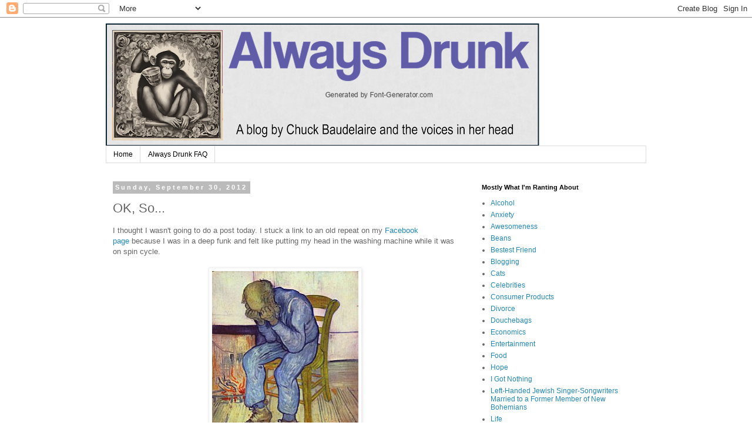

--- FILE ---
content_type: text/html; charset=UTF-8
request_url: https://www.always-drunk.com/2012/09/ok-so.html
body_size: 11457
content:
<!DOCTYPE html>
<html class='v2' dir='ltr' lang='en'>
<head>
<link href='https://www.blogger.com/static/v1/widgets/335934321-css_bundle_v2.css' rel='stylesheet' type='text/css'/>
<meta content='width=1100' name='viewport'/>
<meta content='text/html; charset=UTF-8' http-equiv='Content-Type'/>
<meta content='blogger' name='generator'/>
<link href='https://www.always-drunk.com/favicon.ico' rel='icon' type='image/x-icon'/>
<link href='https://www.always-drunk.com/2012/09/ok-so.html' rel='canonical'/>
<link rel="alternate" type="application/atom+xml" title="Always Drunk - Atom" href="https://www.always-drunk.com/feeds/posts/default" />
<link rel="alternate" type="application/rss+xml" title="Always Drunk - RSS" href="https://www.always-drunk.com/feeds/posts/default?alt=rss" />
<link rel="service.post" type="application/atom+xml" title="Always Drunk - Atom" href="https://www.blogger.com/feeds/1841841084671666214/posts/default" />

<link rel="alternate" type="application/atom+xml" title="Always Drunk - Atom" href="https://www.always-drunk.com/feeds/5309832910650881169/comments/default" />
<!--Can't find substitution for tag [blog.ieCssRetrofitLinks]-->
<link href='https://blogger.googleusercontent.com/img/b/R29vZ2xl/AVvXsEgOxUSTKAr4RUyWE4o4Vz1vkys9DYbk8nKNwTwGxyoRl-pEdncXPryhzSpePfCD6QQ_Q1xVjQ_e97v0q0kGuL0ZYvEfgV_3vpLFgMyq8lWV_EPhSpnm61lI2n2NOwnpTXf0CICEuRItu9CG/s320/ateternitysgate.jpg' rel='image_src'/>
<meta content='https://www.always-drunk.com/2012/09/ok-so.html' property='og:url'/>
<meta content='OK, So...' property='og:title'/>
<meta content='&lt;meta property=”og:type” content=”website” /&gt;' property='og:description'/>
<meta content='https://blogger.googleusercontent.com/img/b/R29vZ2xl/AVvXsEgOxUSTKAr4RUyWE4o4Vz1vkys9DYbk8nKNwTwGxyoRl-pEdncXPryhzSpePfCD6QQ_Q1xVjQ_e97v0q0kGuL0ZYvEfgV_3vpLFgMyq8lWV_EPhSpnm61lI2n2NOwnpTXf0CICEuRItu9CG/w1200-h630-p-k-no-nu/ateternitysgate.jpg' property='og:image'/>
<title>Always Drunk: OK, So...</title>
<style id='page-skin-1' type='text/css'><!--
/*
-----------------------------------------------
Blogger Template Style
Name:     Simple
Designer: Blogger
URL:      www.blogger.com
----------------------------------------------- */
/* Content
----------------------------------------------- */
body {
font: normal normal 12px 'Trebuchet MS', Trebuchet, Verdana, sans-serif;
color: #666666;
background: #ffffff none repeat scroll top left;
padding: 0 0 0 0;
}
html body .region-inner {
min-width: 0;
max-width: 100%;
width: auto;
}
h2 {
font-size: 22px;
}
a:link {
text-decoration:none;
color: #2288bb;
}
a:visited {
text-decoration:none;
color: #888888;
}
a:hover {
text-decoration:underline;
color: #33aaff;
}
.body-fauxcolumn-outer .fauxcolumn-inner {
background: transparent none repeat scroll top left;
_background-image: none;
}
.body-fauxcolumn-outer .cap-top {
position: absolute;
z-index: 1;
height: 400px;
width: 100%;
}
.body-fauxcolumn-outer .cap-top .cap-left {
width: 100%;
background: transparent none repeat-x scroll top left;
_background-image: none;
}
.content-outer {
-moz-box-shadow: 0 0 0 rgba(0, 0, 0, .15);
-webkit-box-shadow: 0 0 0 rgba(0, 0, 0, .15);
-goog-ms-box-shadow: 0 0 0 #333333;
box-shadow: 0 0 0 rgba(0, 0, 0, .15);
margin-bottom: 1px;
}
.content-inner {
padding: 10px 40px;
}
.content-inner {
background-color: #ffffff;
}
/* Header
----------------------------------------------- */
.header-outer {
background: transparent none repeat-x scroll 0 -400px;
_background-image: none;
}
.Header h1 {
font: normal normal 40px 'Trebuchet MS',Trebuchet,Verdana,sans-serif;
color: #000000;
text-shadow: 0 0 0 rgba(0, 0, 0, .2);
}
.Header h1 a {
color: #000000;
}
.Header .description {
font-size: 18px;
color: #000000;
}
.header-inner .Header .titlewrapper {
padding: 22px 0;
}
.header-inner .Header .descriptionwrapper {
padding: 0 0;
}
/* Tabs
----------------------------------------------- */
.tabs-inner .section:first-child {
border-top: 0 solid #dddddd;
}
.tabs-inner .section:first-child ul {
margin-top: -1px;
border-top: 1px solid #dddddd;
border-left: 1px solid #dddddd;
border-right: 1px solid #dddddd;
}
.tabs-inner .widget ul {
background: transparent none repeat-x scroll 0 -800px;
_background-image: none;
border-bottom: 1px solid #dddddd;
margin-top: 0;
margin-left: -30px;
margin-right: -30px;
}
.tabs-inner .widget li a {
display: inline-block;
padding: .6em 1em;
font: normal normal 12px 'Trebuchet MS', Trebuchet, Verdana, sans-serif;
color: #000000;
border-left: 1px solid #ffffff;
border-right: 1px solid #dddddd;
}
.tabs-inner .widget li:first-child a {
border-left: none;
}
.tabs-inner .widget li.selected a, .tabs-inner .widget li a:hover {
color: #000000;
background-color: #eeeeee;
text-decoration: none;
}
/* Columns
----------------------------------------------- */
.main-outer {
border-top: 0 solid transparent;
}
.fauxcolumn-left-outer .fauxcolumn-inner {
border-right: 1px solid transparent;
}
.fauxcolumn-right-outer .fauxcolumn-inner {
border-left: 1px solid transparent;
}
/* Headings
----------------------------------------------- */
div.widget > h2,
div.widget h2.title {
margin: 0 0 1em 0;
font: normal bold 11px 'Trebuchet MS',Trebuchet,Verdana,sans-serif;
color: #000000;
}
/* Widgets
----------------------------------------------- */
.widget .zippy {
color: #999999;
text-shadow: 2px 2px 1px rgba(0, 0, 0, .1);
}
.widget .popular-posts ul {
list-style: none;
}
/* Posts
----------------------------------------------- */
h2.date-header {
font: normal bold 11px Arial, Tahoma, Helvetica, FreeSans, sans-serif;
}
.date-header span {
background-color: #bbbbbb;
color: #ffffff;
padding: 0.4em;
letter-spacing: 3px;
margin: inherit;
}
.main-inner {
padding-top: 35px;
padding-bottom: 65px;
}
.main-inner .column-center-inner {
padding: 0 0;
}
.main-inner .column-center-inner .section {
margin: 0 1em;
}
.post {
margin: 0 0 45px 0;
}
h3.post-title, .comments h4 {
font: normal normal 22px 'Trebuchet MS',Trebuchet,Verdana,sans-serif;
margin: .75em 0 0;
}
.post-body {
font-size: 110%;
line-height: 1.4;
position: relative;
}
.post-body img, .post-body .tr-caption-container, .Profile img, .Image img,
.BlogList .item-thumbnail img {
padding: 2px;
background: #ffffff;
border: 1px solid #eeeeee;
-moz-box-shadow: 1px 1px 5px rgba(0, 0, 0, .1);
-webkit-box-shadow: 1px 1px 5px rgba(0, 0, 0, .1);
box-shadow: 1px 1px 5px rgba(0, 0, 0, .1);
}
.post-body img, .post-body .tr-caption-container {
padding: 5px;
}
.post-body .tr-caption-container {
color: #666666;
}
.post-body .tr-caption-container img {
padding: 0;
background: transparent;
border: none;
-moz-box-shadow: 0 0 0 rgba(0, 0, 0, .1);
-webkit-box-shadow: 0 0 0 rgba(0, 0, 0, .1);
box-shadow: 0 0 0 rgba(0, 0, 0, .1);
}
.post-header {
margin: 0 0 1.5em;
line-height: 1.6;
font-size: 90%;
}
.post-footer {
margin: 20px -2px 0;
padding: 5px 10px;
color: #666666;
background-color: #eeeeee;
border-bottom: 1px solid #eeeeee;
line-height: 1.6;
font-size: 90%;
}
#comments .comment-author {
padding-top: 1.5em;
border-top: 1px solid transparent;
background-position: 0 1.5em;
}
#comments .comment-author:first-child {
padding-top: 0;
border-top: none;
}
.avatar-image-container {
margin: .2em 0 0;
}
#comments .avatar-image-container img {
border: 1px solid #eeeeee;
}
/* Comments
----------------------------------------------- */
.comments .comments-content .icon.blog-author {
background-repeat: no-repeat;
background-image: url([data-uri]);
}
.comments .comments-content .loadmore a {
border-top: 1px solid #999999;
border-bottom: 1px solid #999999;
}
.comments .comment-thread.inline-thread {
background-color: #eeeeee;
}
.comments .continue {
border-top: 2px solid #999999;
}
/* Accents
---------------------------------------------- */
.section-columns td.columns-cell {
border-left: 1px solid transparent;
}
.blog-pager {
background: transparent url(https://resources.blogblog.com/blogblog/data/1kt/simple/paging_dot.png) repeat-x scroll top center;
}
.blog-pager-older-link, .home-link,
.blog-pager-newer-link {
background-color: #ffffff;
padding: 5px;
}
.footer-outer {
border-top: 1px dashed #bbbbbb;
}
/* Mobile
----------------------------------------------- */
body.mobile  {
background-size: auto;
}
.mobile .body-fauxcolumn-outer {
background: transparent none repeat scroll top left;
}
.mobile .body-fauxcolumn-outer .cap-top {
background-size: 100% auto;
}
.mobile .content-outer {
-webkit-box-shadow: 0 0 3px rgba(0, 0, 0, .15);
box-shadow: 0 0 3px rgba(0, 0, 0, .15);
}
.mobile .tabs-inner .widget ul {
margin-left: 0;
margin-right: 0;
}
.mobile .post {
margin: 0;
}
.mobile .main-inner .column-center-inner .section {
margin: 0;
}
.mobile .date-header span {
padding: 0.1em 10px;
margin: 0 -10px;
}
.mobile h3.post-title {
margin: 0;
}
.mobile .blog-pager {
background: transparent none no-repeat scroll top center;
}
.mobile .footer-outer {
border-top: none;
}
.mobile .main-inner, .mobile .footer-inner {
background-color: #ffffff;
}
.mobile-index-contents {
color: #666666;
}
.mobile-link-button {
background-color: #2288bb;
}
.mobile-link-button a:link, .mobile-link-button a:visited {
color: #ffffff;
}
.mobile .tabs-inner .section:first-child {
border-top: none;
}
.mobile .tabs-inner .PageList .widget-content {
background-color: #eeeeee;
color: #000000;
border-top: 1px solid #dddddd;
border-bottom: 1px solid #dddddd;
}
.mobile .tabs-inner .PageList .widget-content .pagelist-arrow {
border-left: 1px solid #dddddd;
}

--></style>
<style id='template-skin-1' type='text/css'><!--
body {
min-width: 1000px;
}
.content-outer, .content-fauxcolumn-outer, .region-inner {
min-width: 1000px;
max-width: 1000px;
_width: 1000px;
}
.main-inner .columns {
padding-left: 0;
padding-right: 310px;
}
.main-inner .fauxcolumn-center-outer {
left: 0;
right: 310px;
/* IE6 does not respect left and right together */
_width: expression(this.parentNode.offsetWidth -
parseInt("0") -
parseInt("310px") + 'px');
}
.main-inner .fauxcolumn-left-outer {
width: 0;
}
.main-inner .fauxcolumn-right-outer {
width: 310px;
}
.main-inner .column-left-outer {
width: 0;
right: 100%;
margin-left: -0;
}
.main-inner .column-right-outer {
width: 310px;
margin-right: -310px;
}
#layout {
min-width: 0;
}
#layout .content-outer {
min-width: 0;
width: 800px;
}
#layout .region-inner {
min-width: 0;
width: auto;
}
body#layout div.add_widget {
padding: 8px;
}
body#layout div.add_widget a {
margin-left: 32px;
}
--></style>
<link href='https://www.blogger.com/dyn-css/authorization.css?targetBlogID=1841841084671666214&amp;zx=61166be3-9b25-45c9-b97f-77109964954d' media='none' onload='if(media!=&#39;all&#39;)media=&#39;all&#39;' rel='stylesheet'/><noscript><link href='https://www.blogger.com/dyn-css/authorization.css?targetBlogID=1841841084671666214&amp;zx=61166be3-9b25-45c9-b97f-77109964954d' rel='stylesheet'/></noscript>
<meta name='google-adsense-platform-account' content='ca-host-pub-1556223355139109'/>
<meta name='google-adsense-platform-domain' content='blogspot.com'/>

<script async src="https://pagead2.googlesyndication.com/pagead/js/adsbygoogle.js?client=ca-pub-4695950811928045&host=ca-host-pub-1556223355139109" crossorigin="anonymous"></script>

<!-- data-ad-client=ca-pub-4695950811928045 -->

</head>
<body class='loading variant-simplysimple'>
<div class='navbar section' id='navbar' name='Navbar'><div class='widget Navbar' data-version='1' id='Navbar1'><script type="text/javascript">
    function setAttributeOnload(object, attribute, val) {
      if(window.addEventListener) {
        window.addEventListener('load',
          function(){ object[attribute] = val; }, false);
      } else {
        window.attachEvent('onload', function(){ object[attribute] = val; });
      }
    }
  </script>
<div id="navbar-iframe-container"></div>
<script type="text/javascript" src="https://apis.google.com/js/platform.js"></script>
<script type="text/javascript">
      gapi.load("gapi.iframes:gapi.iframes.style.bubble", function() {
        if (gapi.iframes && gapi.iframes.getContext) {
          gapi.iframes.getContext().openChild({
              url: 'https://www.blogger.com/navbar/1841841084671666214?po\x3d5309832910650881169\x26origin\x3dhttps://www.always-drunk.com',
              where: document.getElementById("navbar-iframe-container"),
              id: "navbar-iframe"
          });
        }
      });
    </script><script type="text/javascript">
(function() {
var script = document.createElement('script');
script.type = 'text/javascript';
script.src = '//pagead2.googlesyndication.com/pagead/js/google_top_exp.js';
var head = document.getElementsByTagName('head')[0];
if (head) {
head.appendChild(script);
}})();
</script>
</div></div>
<div class='body-fauxcolumns'>
<div class='fauxcolumn-outer body-fauxcolumn-outer'>
<div class='cap-top'>
<div class='cap-left'></div>
<div class='cap-right'></div>
</div>
<div class='fauxborder-left'>
<div class='fauxborder-right'></div>
<div class='fauxcolumn-inner'>
</div>
</div>
<div class='cap-bottom'>
<div class='cap-left'></div>
<div class='cap-right'></div>
</div>
</div>
</div>
<div class='content'>
<div class='content-fauxcolumns'>
<div class='fauxcolumn-outer content-fauxcolumn-outer'>
<div class='cap-top'>
<div class='cap-left'></div>
<div class='cap-right'></div>
</div>
<div class='fauxborder-left'>
<div class='fauxborder-right'></div>
<div class='fauxcolumn-inner'>
</div>
</div>
<div class='cap-bottom'>
<div class='cap-left'></div>
<div class='cap-right'></div>
</div>
</div>
</div>
<div class='content-outer'>
<div class='content-cap-top cap-top'>
<div class='cap-left'></div>
<div class='cap-right'></div>
</div>
<div class='fauxborder-left content-fauxborder-left'>
<div class='fauxborder-right content-fauxborder-right'></div>
<div class='content-inner'>
<header>
<div class='header-outer'>
<div class='header-cap-top cap-top'>
<div class='cap-left'></div>
<div class='cap-right'></div>
</div>
<div class='fauxborder-left header-fauxborder-left'>
<div class='fauxborder-right header-fauxborder-right'></div>
<div class='region-inner header-inner'>
<div class='header section' id='header' name='Header'><div class='widget Header' data-version='1' id='Header1'>
<div id='header-inner'>
<a href='https://www.always-drunk.com/' style='display: block'>
<img alt='Always Drunk' height='209px; ' id='Header1_headerimg' src='https://blogger.googleusercontent.com/img/a/AVvXsEjAxErq3ldgYHGnUDrxeHg0vJtMHdTIiaeoDSqme2slgwM_lvV7mMn2-SGGVCPTgLFLqcf6-arUjA0Gty61oS8Ytx3fB3KHhi32Il05pqS0TwR9os1qkyTSze2kgFr5oRIKJq-ifauj6kjRcwM9_jwVSFA5NSon8vReuVs40qoXpiiZhVLFV6b-VLGSfH3n=s752' style='display: block' width='752px; '/>
</a>
</div>
</div></div>
</div>
</div>
<div class='header-cap-bottom cap-bottom'>
<div class='cap-left'></div>
<div class='cap-right'></div>
</div>
</div>
</header>
<div class='tabs-outer'>
<div class='tabs-cap-top cap-top'>
<div class='cap-left'></div>
<div class='cap-right'></div>
</div>
<div class='fauxborder-left tabs-fauxborder-left'>
<div class='fauxborder-right tabs-fauxborder-right'></div>
<div class='region-inner tabs-inner'>
<div class='tabs section' id='crosscol' name='Cross-Column'><div class='widget PageList' data-version='1' id='PageList1'>
<div class='widget-content'>
<ul>
<li>
<a href='https://www.always-drunk.com/'>Home</a>
</li>
<li>
<a href='https://www.always-drunk.com/p/always-drunk-faq.html'>Always Drunk FAQ</a>
</li>
</ul>
<div class='clear'></div>
</div>
</div></div>
<div class='tabs no-items section' id='crosscol-overflow' name='Cross-Column 2'></div>
</div>
</div>
<div class='tabs-cap-bottom cap-bottom'>
<div class='cap-left'></div>
<div class='cap-right'></div>
</div>
</div>
<div class='main-outer'>
<div class='main-cap-top cap-top'>
<div class='cap-left'></div>
<div class='cap-right'></div>
</div>
<div class='fauxborder-left main-fauxborder-left'>
<div class='fauxborder-right main-fauxborder-right'></div>
<div class='region-inner main-inner'>
<div class='columns fauxcolumns'>
<div class='fauxcolumn-outer fauxcolumn-center-outer'>
<div class='cap-top'>
<div class='cap-left'></div>
<div class='cap-right'></div>
</div>
<div class='fauxborder-left'>
<div class='fauxborder-right'></div>
<div class='fauxcolumn-inner'>
</div>
</div>
<div class='cap-bottom'>
<div class='cap-left'></div>
<div class='cap-right'></div>
</div>
</div>
<div class='fauxcolumn-outer fauxcolumn-left-outer'>
<div class='cap-top'>
<div class='cap-left'></div>
<div class='cap-right'></div>
</div>
<div class='fauxborder-left'>
<div class='fauxborder-right'></div>
<div class='fauxcolumn-inner'>
</div>
</div>
<div class='cap-bottom'>
<div class='cap-left'></div>
<div class='cap-right'></div>
</div>
</div>
<div class='fauxcolumn-outer fauxcolumn-right-outer'>
<div class='cap-top'>
<div class='cap-left'></div>
<div class='cap-right'></div>
</div>
<div class='fauxborder-left'>
<div class='fauxborder-right'></div>
<div class='fauxcolumn-inner'>
</div>
</div>
<div class='cap-bottom'>
<div class='cap-left'></div>
<div class='cap-right'></div>
</div>
</div>
<!-- corrects IE6 width calculation -->
<div class='columns-inner'>
<div class='column-center-outer'>
<div class='column-center-inner'>
<div class='main section' id='main' name='Main'><div class='widget Blog' data-version='1' id='Blog1'>
<div class='blog-posts hfeed'>

          <div class="date-outer">
        
<h2 class='date-header'><span>Sunday, September 30, 2012</span></h2>

          <div class="date-posts">
        
<div class='post-outer'>
<div class='post hentry uncustomized-post-template' itemprop='blogPost' itemscope='itemscope' itemtype='http://schema.org/BlogPosting'>
<meta content='https://blogger.googleusercontent.com/img/b/R29vZ2xl/AVvXsEgOxUSTKAr4RUyWE4o4Vz1vkys9DYbk8nKNwTwGxyoRl-pEdncXPryhzSpePfCD6QQ_Q1xVjQ_e97v0q0kGuL0ZYvEfgV_3vpLFgMyq8lWV_EPhSpnm61lI2n2NOwnpTXf0CICEuRItu9CG/s320/ateternitysgate.jpg' itemprop='image_url'/>
<meta content='1841841084671666214' itemprop='blogId'/>
<meta content='5309832910650881169' itemprop='postId'/>
<a name='5309832910650881169'></a>
<h3 class='post-title entry-title' itemprop='name'>
OK, So...
</h3>
<div class='post-header'>
<div class='post-header-line-1'></div>
</div>
<div class='post-body entry-content' id='post-body-5309832910650881169' itemprop='description articleBody'>
I thought I wasn't going to do a post today. I stuck a link to an old repeat on my <a href="http://www.facebook.com/alwaysdrunk" target="_blank">Facebook page</a>&nbsp;because I was in a deep funk and&nbsp;felt like putting my head in the washing machine while it was on spin cycle.<br />
<br />
<table align="center" cellpadding="0" cellspacing="0" class="tr-caption-container" style="margin-left: auto; margin-right: auto; text-align: center;"><tbody>
<tr><td style="text-align: center;"><a href="https://blogger.googleusercontent.com/img/b/R29vZ2xl/AVvXsEgOxUSTKAr4RUyWE4o4Vz1vkys9DYbk8nKNwTwGxyoRl-pEdncXPryhzSpePfCD6QQ_Q1xVjQ_e97v0q0kGuL0ZYvEfgV_3vpLFgMyq8lWV_EPhSpnm61lI2n2NOwnpTXf0CICEuRItu9CG/s1600/ateternitysgate.jpg" imageanchor="1" style="margin-left: auto; margin-right: auto;"><img border="0" height="320" src="https://blogger.googleusercontent.com/img/b/R29vZ2xl/AVvXsEgOxUSTKAr4RUyWE4o4Vz1vkys9DYbk8nKNwTwGxyoRl-pEdncXPryhzSpePfCD6QQ_Q1xVjQ_e97v0q0kGuL0ZYvEfgV_3vpLFgMyq8lWV_EPhSpnm61lI2n2NOwnpTXf0CICEuRItu9CG/s320/ateternitysgate.jpg" width="249" /></a></td></tr>
<tr><td class="tr-caption" style="text-align: center;"><span style="font-family: Arial, Helvetica, sans-serif; font-size: x-small;">Other than the hairline, Van Gogh nailed it.</span></td></tr>
</tbody></table>
No particular reason. I've only been unemployed since Thursday afternoon; even by my standards of dramatic excess that's not enough time to work up a good existential crisis. So far I've sent out a dozen resumes and gotten one rejection. That, my friends, is an amazing hit rate. I need to wait until <em>weeks</em> have gone by and I've been rejected or ignored by <em>scores</em>&nbsp;of companies before I start to wonder if I'm ever going to work again. Hell, I'm actually still getting paid my actual salary - not severance - through tomorrow. Technically, I'm on vacation, albeit the kind I've been told not to return from.<br />
<br />
My point is, I'm not freaked out over being unemployed yet.<br />
<br />
My guess is, you'll know when it happens.<br />
<br />
I'm not sure why I spiraled into this emotional morass sometime late yesterday. An amazing thing happened yesterday: I hit an all-time single-day high in pageviews. By a <em>lot</em>. Thanks, everyone who dropped in. Sincerely, truly, really, thanks. <br />
<br />
It was still a pathetically small number of hits. Because I'm a pathetically small blogger. But it was awesome, just the same.<br />
<br />
The thing is, yesterday was a rainy, chilly day in North Texas. There was sort of nowhere to go and nothing to do. As a result, I spent the day pretty much glued to my computer, watching my blog hits go up. It was cool to watch them rise, but by evening I realized what I had spent the last 10 hours doing and felt completely petty and lame. I know Perez Hilton doesn't sit around refreshing his stats all day. I had fallen beneath the benchmark of Perez Hilton, people. <br />
<br />
And I started thinking about how this new record high was most likely a fluke. Which it was - today's hits were good for a Sunday, but certainly nowhere near yesterday's. So <em>that</em> made me feel pretty bad, too.<br />
<br />
Also, I ran out of vodka and it occurred to me that it's pretty hard to justify the purchase of vodka when you're unemployed, unless you're a professional homeless alcoholic. <br />
<br />
And finally, without going into too much detail, Beloved Spouse made a disparaging comment about my blog - that maybe he didn't mean or didn't think about disparaging it sounded or maybe I took it completely the wrong way - and it pretty much completed the launching of the spiral.<br />
<br />
So the upshot is...I felt like a beached walrus, which as you may or not know rarely post blog entries. But then I felt better because I laughed a little and went grocery shopping at a different Target from <a href="http://www.always-drunk.com/2012/09/mid-life-crisis-vs-retail-monkeys.html" target="_blank">the one I can no longer show my face in</a>&nbsp;and filled out a couple of job applications. And I thought, well hell, now that I&nbsp;no longer want to put my leg in an industrial linen presser, why don't I at least get something out of it? Why don't I write about it, since that's what writers do?<br />
<br />
By which I mean use their experiences to form the basis of their written expressions. Not whine all over the Internet. Hemingway never did that.<br />
<br />
Although I'll bet Vincent Van Gogh would have been all over MS Paint making crazy pictures of bloody ears and shit and posting them on his Tumblr. Probably would have gotten a lot more hits than I do, too.<br />
<br />
I should stop before I get in another funk.
<div style='clear: both;'></div>
</div>
<div class='post-footer'>
<div class='post-footer-line post-footer-line-1'>
<span class='post-author vcard'>
</span>
<span class='post-timestamp'>
</span>
<span class='post-comment-link'>
</span>
<span class='post-icons'>
<span class='item-action'>
<a href='https://www.blogger.com/email-post/1841841084671666214/5309832910650881169' title='Email Post'>
<img alt='' class='icon-action' height='13' src='https://resources.blogblog.com/img/icon18_email.gif' width='18'/>
</a>
</span>
<span class='item-control blog-admin pid-606359315'>
<a href='https://www.blogger.com/post-edit.g?blogID=1841841084671666214&postID=5309832910650881169&from=pencil' title='Edit Post'>
<img alt='' class='icon-action' height='18' src='https://resources.blogblog.com/img/icon18_edit_allbkg.gif' width='18'/>
</a>
</span>
</span>
<div class='post-share-buttons goog-inline-block'>
<a class='goog-inline-block share-button sb-email' href='https://www.blogger.com/share-post.g?blogID=1841841084671666214&postID=5309832910650881169&target=email' target='_blank' title='Email This'><span class='share-button-link-text'>Email This</span></a><a class='goog-inline-block share-button sb-blog' href='https://www.blogger.com/share-post.g?blogID=1841841084671666214&postID=5309832910650881169&target=blog' onclick='window.open(this.href, "_blank", "height=270,width=475"); return false;' target='_blank' title='BlogThis!'><span class='share-button-link-text'>BlogThis!</span></a><a class='goog-inline-block share-button sb-twitter' href='https://www.blogger.com/share-post.g?blogID=1841841084671666214&postID=5309832910650881169&target=twitter' target='_blank' title='Share to X'><span class='share-button-link-text'>Share to X</span></a><a class='goog-inline-block share-button sb-facebook' href='https://www.blogger.com/share-post.g?blogID=1841841084671666214&postID=5309832910650881169&target=facebook' onclick='window.open(this.href, "_blank", "height=430,width=640"); return false;' target='_blank' title='Share to Facebook'><span class='share-button-link-text'>Share to Facebook</span></a><a class='goog-inline-block share-button sb-pinterest' href='https://www.blogger.com/share-post.g?blogID=1841841084671666214&postID=5309832910650881169&target=pinterest' target='_blank' title='Share to Pinterest'><span class='share-button-link-text'>Share to Pinterest</span></a>
</div>
</div>
<div class='post-footer-line post-footer-line-2'>
<span class='post-labels'>
Labels:
<a href='https://www.always-drunk.com/search/label/Alcohol' rel='tag'>Alcohol</a>,
<a href='https://www.always-drunk.com/search/label/Art' rel='tag'>Art</a>,
<a href='https://www.always-drunk.com/search/label/Blogging' rel='tag'>Blogging</a>,
<a href='https://www.always-drunk.com/search/label/Crazy' rel='tag'>Crazy</a>,
<a href='https://www.always-drunk.com/search/label/Internet' rel='tag'>Internet</a>,
<a href='https://www.always-drunk.com/search/label/Unemployment' rel='tag'>Unemployment</a>
</span>
</div>
<div class='post-footer-line post-footer-line-3'>
<span class='post-location'>
</span>
</div>
</div>
</div>
<div class='comments' id='comments'>
<a name='comments'></a>
<h4>No comments:</h4>
<div id='Blog1_comments-block-wrapper'>
<dl class='avatar-comment-indent' id='comments-block'>
</dl>
</div>
<p class='comment-footer'>
<div class='comment-form'>
<a name='comment-form'></a>
<h4 id='comment-post-message'>Post a Comment</h4>
<p>I love comments! But be nice. </p>
<a href='https://www.blogger.com/comment/frame/1841841084671666214?po=5309832910650881169&hl=en&saa=85391&origin=https://www.always-drunk.com' id='comment-editor-src'></a>
<iframe allowtransparency='true' class='blogger-iframe-colorize blogger-comment-from-post' frameborder='0' height='410px' id='comment-editor' name='comment-editor' src='' width='100%'></iframe>
<script src='https://www.blogger.com/static/v1/jsbin/2830521187-comment_from_post_iframe.js' type='text/javascript'></script>
<script type='text/javascript'>
      BLOG_CMT_createIframe('https://www.blogger.com/rpc_relay.html');
    </script>
</div>
</p>
</div>
</div>

        </div></div>
      
</div>
<div class='blog-pager' id='blog-pager'>
<span id='blog-pager-newer-link'>
<a class='blog-pager-newer-link' href='https://www.always-drunk.com/2012/10/compact-post.html' id='Blog1_blog-pager-newer-link' title='Newer Post'>Newer Post</a>
</span>
<span id='blog-pager-older-link'>
<a class='blog-pager-older-link' href='https://www.always-drunk.com/2012/09/where-is-fonz-when-you-need-him-most.html' id='Blog1_blog-pager-older-link' title='Older Post'>Older Post</a>
</span>
<a class='home-link' href='https://www.always-drunk.com/'>Home</a>
</div>
<div class='clear'></div>
<div class='post-feeds'>
<div class='feed-links'>
Subscribe to:
<a class='feed-link' href='https://www.always-drunk.com/feeds/5309832910650881169/comments/default' target='_blank' type='application/atom+xml'>Post Comments (Atom)</a>
</div>
</div>
</div></div>
</div>
</div>
<div class='column-left-outer'>
<div class='column-left-inner'>
<aside>
</aside>
</div>
</div>
<div class='column-right-outer'>
<div class='column-right-inner'>
<aside>
<div class='sidebar section' id='sidebar-right-1'><div class='widget Label' data-version='1' id='Label1'>
<h2>Mostly What I'm Ranting About</h2>
<div class='widget-content list-label-widget-content'>
<ul>
<li>
<a dir='ltr' href='https://www.always-drunk.com/search/label/Alcohol'>Alcohol</a>
</li>
<li>
<a dir='ltr' href='https://www.always-drunk.com/search/label/Anxiety'>Anxiety</a>
</li>
<li>
<a dir='ltr' href='https://www.always-drunk.com/search/label/Awesomeness'>Awesomeness</a>
</li>
<li>
<a dir='ltr' href='https://www.always-drunk.com/search/label/Beans'>Beans</a>
</li>
<li>
<a dir='ltr' href='https://www.always-drunk.com/search/label/Bestest%20Friend'>Bestest Friend</a>
</li>
<li>
<a dir='ltr' href='https://www.always-drunk.com/search/label/Blogging'>Blogging</a>
</li>
<li>
<a dir='ltr' href='https://www.always-drunk.com/search/label/Cats'>Cats</a>
</li>
<li>
<a dir='ltr' href='https://www.always-drunk.com/search/label/Celebrities'>Celebrities</a>
</li>
<li>
<a dir='ltr' href='https://www.always-drunk.com/search/label/Consumer%20Products'>Consumer Products</a>
</li>
<li>
<a dir='ltr' href='https://www.always-drunk.com/search/label/Divorce'>Divorce</a>
</li>
<li>
<a dir='ltr' href='https://www.always-drunk.com/search/label/Douchebags'>Douchebags</a>
</li>
<li>
<a dir='ltr' href='https://www.always-drunk.com/search/label/Economics'>Economics</a>
</li>
<li>
<a dir='ltr' href='https://www.always-drunk.com/search/label/Entertainment'>Entertainment</a>
</li>
<li>
<a dir='ltr' href='https://www.always-drunk.com/search/label/Food'>Food</a>
</li>
<li>
<a dir='ltr' href='https://www.always-drunk.com/search/label/Hope'>Hope</a>
</li>
<li>
<a dir='ltr' href='https://www.always-drunk.com/search/label/I%20Got%20Nothing'>I Got Nothing</a>
</li>
<li>
<a dir='ltr' href='https://www.always-drunk.com/search/label/Left-Handed%20Jewish%20Singer-Songwriters%20Married%20to%20a%20Former%20Member%20of%20New%20Bohemians'>Left-Handed Jewish Singer-Songwriters Married to a Former Member of New Bohemians</a>
</li>
<li>
<a dir='ltr' href='https://www.always-drunk.com/search/label/Life'>Life</a>
</li>
<li>
<a dir='ltr' href='https://www.always-drunk.com/search/label/Love'>Love</a>
</li>
<li>
<a dir='ltr' href='https://www.always-drunk.com/search/label/Monkeys'>Monkeys</a>
</li>
<li>
<a dir='ltr' href='https://www.always-drunk.com/search/label/Music'>Music</a>
</li>
<li>
<a dir='ltr' href='https://www.always-drunk.com/search/label/PDaughter'>PDaughter</a>
</li>
<li>
<a dir='ltr' href='https://www.always-drunk.com/search/label/Poetry'>Poetry</a>
</li>
<li>
<a dir='ltr' href='https://www.always-drunk.com/search/label/Politics'>Politics</a>
</li>
<li>
<a dir='ltr' href='https://www.always-drunk.com/search/label/Pop%20Culture'>Pop Culture</a>
</li>
<li>
<a dir='ltr' href='https://www.always-drunk.com/search/label/Strong'>Strong</a>
</li>
<li>
<a dir='ltr' href='https://www.always-drunk.com/search/label/Tacocat'>Tacocat</a>
</li>
<li>
<a dir='ltr' href='https://www.always-drunk.com/search/label/Trump'>Trump</a>
</li>
<li>
<a dir='ltr' href='https://www.always-drunk.com/search/label/Writing'>Writing</a>
</li>
</ul>
<div class='clear'></div>
</div>
</div></div>
<table border='0' cellpadding='0' cellspacing='0' class='section-columns columns-2'>
<tbody>
<tr>
<td class='first columns-cell'>
<div class='sidebar no-items section' id='sidebar-right-2-1'></div>
</td>
<td class='columns-cell'>
<div class='sidebar no-items section' id='sidebar-right-2-2'></div>
</td>
</tr>
</tbody>
</table>
<div class='sidebar no-items section' id='sidebar-right-3'></div>
</aside>
</div>
</div>
</div>
<div style='clear: both'></div>
<!-- columns -->
</div>
<!-- main -->
</div>
</div>
<div class='main-cap-bottom cap-bottom'>
<div class='cap-left'></div>
<div class='cap-right'></div>
</div>
</div>
<footer>
<div class='footer-outer'>
<div class='footer-cap-top cap-top'>
<div class='cap-left'></div>
<div class='cap-right'></div>
</div>
<div class='fauxborder-left footer-fauxborder-left'>
<div class='fauxborder-right footer-fauxborder-right'></div>
<div class='region-inner footer-inner'>
<div class='foot section' id='footer-1'><div class='widget Text' data-version='1' id='Text1'>
<div class='widget-content'>
Profile  Photo by Whaldener Endoanat_tikker
</div>
<div class='clear'></div>
</div></div>
<table border='0' cellpadding='0' cellspacing='0' class='section-columns columns-2'>
<tbody>
<tr>
<td class='first columns-cell'>
<div class='foot section' id='footer-2-1'><div class='widget PopularPosts' data-version='1' id='PopularPosts1'>
<h2>This Month's Good Stuff</h2>
<div class='widget-content popular-posts'>
<ul>
<li>
<div class='item-title'><a href='https://www.always-drunk.com/2015/09/cats-love-contestthe-perfect-blog-post.html'>Cats, Love, Contest...The Perfect Blog Post, Yes?</a></div>
<div class='item-snippet'>To begin:   Confidential to Karen McBoob: I love you. I just fell in love with you. Big sloppy wet kiss.     Mmmmffffgnmrrrrrmmmrgrh.   To c...</div>
</li>
<li>
<div class='item-title'><a href='https://www.always-drunk.com/2012/05/i-said-vaping-not-vapid.html'>I Said VAPING, not VAPID</a></div>
<div class='item-snippet'>I&#39;m going to vape.     You gonna what now?    From Urban Dictionary :   Vape   To inhale vapor from E-cigarettes. Used because &quot;smo...</div>
</li>
<li>
<div class='item-title'><a href='https://www.always-drunk.com/2012/06/goodbye-richard-dawson.html'>Goodbye, Richard Dawson</a></div>
<div class='item-snippet'>You may have heard that television icon Richard Dawson passed away this weekend.     The essence of Richard Dawson in his &quot;Family Feud...</div>
</li>
</ul>
<div class='clear'></div>
</div>
</div></div>
</td>
<td class='columns-cell'>
<div class='foot section' id='footer-2-2'><div class='widget PopularPosts' data-version='1' id='PopularPosts2'>
<h2>Most Popular Ever Ever Ever</h2>
<div class='widget-content popular-posts'>
<ul>
<li>
<div class='item-title'><a href='https://www.always-drunk.com/2015/09/cats-love-contestthe-perfect-blog-post.html'>Cats, Love, Contest...The Perfect Blog Post, Yes?</a></div>
<div class='item-snippet'>To begin:   Confidential to Karen McBoob: I love you. I just fell in love with you. Big sloppy wet kiss.     Mmmmffffgnmrrrrrmmmrgrh.   To c...</div>
</li>
<li>
<div class='item-title'><a href='https://www.always-drunk.com/2012/06/goodbye-richard-dawson.html'>Goodbye, Richard Dawson</a></div>
<div class='item-snippet'>You may have heard that television icon Richard Dawson passed away this weekend.     The essence of Richard Dawson in his &quot;Family Feud...</div>
</li>
<li>
<div class='item-title'><a href='https://www.always-drunk.com/2011/07/addendum-to-yesterdays-post.html'>Addendum to Yesterday's Post</a></div>
<div class='item-snippet'>Yesterday I listed my picks for the  five butt-ugliest cars  for sale right now. On my list was the little Nissan Cube.    I got to feeling ...</div>
</li>
</ul>
<div class='clear'></div>
</div>
</div></div>
</td>
</tr>
</tbody>
</table>
<!-- outside of the include in order to lock Attribution widget -->
<div class='foot section' id='footer-3' name='Footer'><div class='widget Attribution' data-version='1' id='Attribution1'>
<div class='widget-content' style='text-align: center;'>
All material is copyright 2009-2025 by its respective authors. Simple theme. Powered by <a href='https://www.blogger.com' target='_blank'>Blogger</a>.
</div>
<div class='clear'></div>
</div></div>
</div>
</div>
<div class='footer-cap-bottom cap-bottom'>
<div class='cap-left'></div>
<div class='cap-right'></div>
</div>
</div>
</footer>
<!-- content -->
</div>
</div>
<div class='content-cap-bottom cap-bottom'>
<div class='cap-left'></div>
<div class='cap-right'></div>
</div>
</div>
</div>
<script type='text/javascript'>
    window.setTimeout(function() {
        document.body.className = document.body.className.replace('loading', '');
      }, 10);
  </script>

<script type="text/javascript" src="https://www.blogger.com/static/v1/widgets/3845888474-widgets.js"></script>
<script type='text/javascript'>
window['__wavt'] = 'AOuZoY5ilxn2-rt8zB4sS4JGT_EVJKe1Yw:1768550203400';_WidgetManager._Init('//www.blogger.com/rearrange?blogID\x3d1841841084671666214','//www.always-drunk.com/2012/09/ok-so.html','1841841084671666214');
_WidgetManager._SetDataContext([{'name': 'blog', 'data': {'blogId': '1841841084671666214', 'title': 'Always Drunk', 'url': 'https://www.always-drunk.com/2012/09/ok-so.html', 'canonicalUrl': 'https://www.always-drunk.com/2012/09/ok-so.html', 'homepageUrl': 'https://www.always-drunk.com/', 'searchUrl': 'https://www.always-drunk.com/search', 'canonicalHomepageUrl': 'https://www.always-drunk.com/', 'blogspotFaviconUrl': 'https://www.always-drunk.com/favicon.ico', 'bloggerUrl': 'https://www.blogger.com', 'hasCustomDomain': true, 'httpsEnabled': true, 'enabledCommentProfileImages': true, 'gPlusViewType': 'FILTERED_POSTMOD', 'adultContent': false, 'analyticsAccountNumber': '', 'encoding': 'UTF-8', 'locale': 'en', 'localeUnderscoreDelimited': 'en', 'languageDirection': 'ltr', 'isPrivate': false, 'isMobile': false, 'isMobileRequest': false, 'mobileClass': '', 'isPrivateBlog': false, 'isDynamicViewsAvailable': true, 'feedLinks': '\x3clink rel\x3d\x22alternate\x22 type\x3d\x22application/atom+xml\x22 title\x3d\x22Always Drunk - Atom\x22 href\x3d\x22https://www.always-drunk.com/feeds/posts/default\x22 /\x3e\n\x3clink rel\x3d\x22alternate\x22 type\x3d\x22application/rss+xml\x22 title\x3d\x22Always Drunk - RSS\x22 href\x3d\x22https://www.always-drunk.com/feeds/posts/default?alt\x3drss\x22 /\x3e\n\x3clink rel\x3d\x22service.post\x22 type\x3d\x22application/atom+xml\x22 title\x3d\x22Always Drunk - Atom\x22 href\x3d\x22https://www.blogger.com/feeds/1841841084671666214/posts/default\x22 /\x3e\n\n\x3clink rel\x3d\x22alternate\x22 type\x3d\x22application/atom+xml\x22 title\x3d\x22Always Drunk - Atom\x22 href\x3d\x22https://www.always-drunk.com/feeds/5309832910650881169/comments/default\x22 /\x3e\n', 'meTag': '', 'adsenseClientId': 'ca-pub-4695950811928045', 'adsenseHostId': 'ca-host-pub-1556223355139109', 'adsenseHasAds': true, 'adsenseAutoAds': true, 'boqCommentIframeForm': true, 'loginRedirectParam': '', 'view': '', 'dynamicViewsCommentsSrc': '//www.blogblog.com/dynamicviews/4224c15c4e7c9321/js/comments.js', 'dynamicViewsScriptSrc': '//www.blogblog.com/dynamicviews/2dfa401275732ff9', 'plusOneApiSrc': 'https://apis.google.com/js/platform.js', 'disableGComments': true, 'interstitialAccepted': false, 'sharing': {'platforms': [{'name': 'Get link', 'key': 'link', 'shareMessage': 'Get link', 'target': ''}, {'name': 'Facebook', 'key': 'facebook', 'shareMessage': 'Share to Facebook', 'target': 'facebook'}, {'name': 'BlogThis!', 'key': 'blogThis', 'shareMessage': 'BlogThis!', 'target': 'blog'}, {'name': 'X', 'key': 'twitter', 'shareMessage': 'Share to X', 'target': 'twitter'}, {'name': 'Pinterest', 'key': 'pinterest', 'shareMessage': 'Share to Pinterest', 'target': 'pinterest'}, {'name': 'Email', 'key': 'email', 'shareMessage': 'Email', 'target': 'email'}], 'disableGooglePlus': true, 'googlePlusShareButtonWidth': 0, 'googlePlusBootstrap': '\x3cscript type\x3d\x22text/javascript\x22\x3ewindow.___gcfg \x3d {\x27lang\x27: \x27en\x27};\x3c/script\x3e'}, 'hasCustomJumpLinkMessage': false, 'jumpLinkMessage': 'Read more', 'pageType': 'item', 'postId': '5309832910650881169', 'postImageThumbnailUrl': 'https://blogger.googleusercontent.com/img/b/R29vZ2xl/AVvXsEgOxUSTKAr4RUyWE4o4Vz1vkys9DYbk8nKNwTwGxyoRl-pEdncXPryhzSpePfCD6QQ_Q1xVjQ_e97v0q0kGuL0ZYvEfgV_3vpLFgMyq8lWV_EPhSpnm61lI2n2NOwnpTXf0CICEuRItu9CG/s72-c/ateternitysgate.jpg', 'postImageUrl': 'https://blogger.googleusercontent.com/img/b/R29vZ2xl/AVvXsEgOxUSTKAr4RUyWE4o4Vz1vkys9DYbk8nKNwTwGxyoRl-pEdncXPryhzSpePfCD6QQ_Q1xVjQ_e97v0q0kGuL0ZYvEfgV_3vpLFgMyq8lWV_EPhSpnm61lI2n2NOwnpTXf0CICEuRItu9CG/s320/ateternitysgate.jpg', 'pageName': 'OK, So...', 'pageTitle': 'Always Drunk: OK, So...', 'metaDescription': ''}}, {'name': 'features', 'data': {}}, {'name': 'messages', 'data': {'edit': 'Edit', 'linkCopiedToClipboard': 'Link copied to clipboard!', 'ok': 'Ok', 'postLink': 'Post Link'}}, {'name': 'template', 'data': {'name': 'Simple', 'localizedName': 'Simple', 'isResponsive': false, 'isAlternateRendering': false, 'isCustom': false, 'variant': 'simplysimple', 'variantId': 'simplysimple'}}, {'name': 'view', 'data': {'classic': {'name': 'classic', 'url': '?view\x3dclassic'}, 'flipcard': {'name': 'flipcard', 'url': '?view\x3dflipcard'}, 'magazine': {'name': 'magazine', 'url': '?view\x3dmagazine'}, 'mosaic': {'name': 'mosaic', 'url': '?view\x3dmosaic'}, 'sidebar': {'name': 'sidebar', 'url': '?view\x3dsidebar'}, 'snapshot': {'name': 'snapshot', 'url': '?view\x3dsnapshot'}, 'timeslide': {'name': 'timeslide', 'url': '?view\x3dtimeslide'}, 'isMobile': false, 'title': 'OK, So...', 'description': '\x3cmeta property\x3d\u201dog:type\u201d content\x3d\u201dwebsite\u201d /\x3e', 'featuredImage': 'https://blogger.googleusercontent.com/img/b/R29vZ2xl/AVvXsEgOxUSTKAr4RUyWE4o4Vz1vkys9DYbk8nKNwTwGxyoRl-pEdncXPryhzSpePfCD6QQ_Q1xVjQ_e97v0q0kGuL0ZYvEfgV_3vpLFgMyq8lWV_EPhSpnm61lI2n2NOwnpTXf0CICEuRItu9CG/s320/ateternitysgate.jpg', 'url': 'https://www.always-drunk.com/2012/09/ok-so.html', 'type': 'item', 'isSingleItem': true, 'isMultipleItems': false, 'isError': false, 'isPage': false, 'isPost': true, 'isHomepage': false, 'isArchive': false, 'isLabelSearch': false, 'postId': 5309832910650881169}}]);
_WidgetManager._RegisterWidget('_NavbarView', new _WidgetInfo('Navbar1', 'navbar', document.getElementById('Navbar1'), {}, 'displayModeFull'));
_WidgetManager._RegisterWidget('_HeaderView', new _WidgetInfo('Header1', 'header', document.getElementById('Header1'), {}, 'displayModeFull'));
_WidgetManager._RegisterWidget('_PageListView', new _WidgetInfo('PageList1', 'crosscol', document.getElementById('PageList1'), {'title': '', 'links': [{'isCurrentPage': false, 'href': 'https://www.always-drunk.com/', 'id': '0', 'title': 'Home'}, {'isCurrentPage': false, 'href': 'https://www.always-drunk.com/p/always-drunk-faq.html', 'id': '4256643598215639175', 'title': 'Always Drunk FAQ'}], 'mobile': false, 'showPlaceholder': true, 'hasCurrentPage': false}, 'displayModeFull'));
_WidgetManager._RegisterWidget('_BlogView', new _WidgetInfo('Blog1', 'main', document.getElementById('Blog1'), {'cmtInteractionsEnabled': false, 'lightboxEnabled': true, 'lightboxModuleUrl': 'https://www.blogger.com/static/v1/jsbin/4049919853-lbx.js', 'lightboxCssUrl': 'https://www.blogger.com/static/v1/v-css/828616780-lightbox_bundle.css'}, 'displayModeFull'));
_WidgetManager._RegisterWidget('_LabelView', new _WidgetInfo('Label1', 'sidebar-right-1', document.getElementById('Label1'), {}, 'displayModeFull'));
_WidgetManager._RegisterWidget('_TextView', new _WidgetInfo('Text1', 'footer-1', document.getElementById('Text1'), {}, 'displayModeFull'));
_WidgetManager._RegisterWidget('_PopularPostsView', new _WidgetInfo('PopularPosts1', 'footer-2-1', document.getElementById('PopularPosts1'), {}, 'displayModeFull'));
_WidgetManager._RegisterWidget('_PopularPostsView', new _WidgetInfo('PopularPosts2', 'footer-2-2', document.getElementById('PopularPosts2'), {}, 'displayModeFull'));
_WidgetManager._RegisterWidget('_AttributionView', new _WidgetInfo('Attribution1', 'footer-3', document.getElementById('Attribution1'), {}, 'displayModeFull'));
</script>
</body>
</html>

--- FILE ---
content_type: text/html; charset=utf-8
request_url: https://www.google.com/recaptcha/api2/aframe
body_size: 267
content:
<!DOCTYPE HTML><html><head><meta http-equiv="content-type" content="text/html; charset=UTF-8"></head><body><script nonce="fXb3-ulEgIUnRT66voxo_w">/** Anti-fraud and anti-abuse applications only. See google.com/recaptcha */ try{var clients={'sodar':'https://pagead2.googlesyndication.com/pagead/sodar?'};window.addEventListener("message",function(a){try{if(a.source===window.parent){var b=JSON.parse(a.data);var c=clients[b['id']];if(c){var d=document.createElement('img');d.src=c+b['params']+'&rc='+(localStorage.getItem("rc::a")?sessionStorage.getItem("rc::b"):"");window.document.body.appendChild(d);sessionStorage.setItem("rc::e",parseInt(sessionStorage.getItem("rc::e")||0)+1);localStorage.setItem("rc::h",'1768550205919');}}}catch(b){}});window.parent.postMessage("_grecaptcha_ready", "*");}catch(b){}</script></body></html>